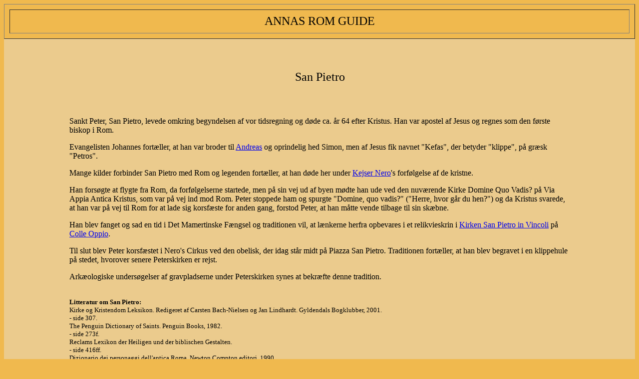

--- FILE ---
content_type: text/html; charset=UTF-8
request_url: https://annasromguide.dk/personer/helgener/sanpietro.html
body_size: 1811
content:
<html>

	<head>
		
		<title>San Pietro</title>
		<meta name="description" content="Turist i Rom, forslag til ture i Rom og forklaringer til gadenavne, personnavne, monumenter, ruiner, kirker og andre sev&aelig;rdigheder">
		<meta name="keywords" content="Italien, Rom, Romguide, Roma, Rome, SPQR, guide, turforslag, ture, byvandringer, turist, turisme, bykort, fotos, romerriget, antik, antikken, tempel, templer, ruiner, kirker, kirkekunst, oldkristen, titulus, basilica, kultur, historie, Roms historie, Roms arkitektur, antikke Rom, Imperium Romanum, San Pietro, Sankt Peter, Petrus, Petros, Simon Peter">
		<meta name="author" content="Anne-Birgitte Larsson">
		<meta http-equiv="content-type" content="text/html;charset=utf-8">
		
	</head>

	<body bgcolor="#f0b94e">
		<table align="center" border="1" cellspacing="10" width="100%" height="10%" bgcolor="#f0b94e">
			<tr>
				<td>
					<center>
						<font size="5">ANNAS ROM GUIDE</font></center>
				</td>
			</tr>
		</table>
		<table align="center" width="100%" height="5%" bgcolor="#ebcb8d">
			<tr>
				<td></td>
			</tr>
		</table>
		<table align="center" width="100%" height="12%" bgcolor="#ebcb8d">
			<tr>
				<td width="10%"></td>
				<td width="80%">
					<center>
						<font size="5">San Pietro</font></center>
				</td>
				<td width="10%"></td>
			</tr>
		</table>
		<table align="center" width="100%" height="63%" bgcolor="#ebcb8d">
			<tr>
				<td width="10%"></td>
				<td width="80%">
					<center>
						<br>
					</center>
					<div align="left">
						<p>Sankt Peter, San Pietro, levede omkring begyndelsen af vor tidsregning og d&oslash;de ca. &aring;r 64 efter Kristus. Han var apostel af Jesus og regnes som den f&oslash;rste biskop i Rom.
						<p>Evangelisten Johannes fort&aelig;ller, at han var broder til <a href="../santandreaapostolo.html">Andreas</a> og oprindelig hed Simon, men af Jesus fik navnet &quot;Kefas&quot;, der betyder &quot;klippe&quot;, p&aring; gr&aelig;sk &quot;Petros&quot;.</p>
						<p>Mange kilder forbinder San Pietro med Rom og legenden fort&aelig;ller, at han d&oslash;de her under <a href="../kejsere/kejsernerokort.html">Kejser Nero</a>'s forf&oslash;lgelse af de kristne.</p>
						<p>Han fors&oslash;gte at flygte fra Rom, da forf&oslash;lgelserne startede, men p&aring; sin vej ud af byen m&oslash;dte han ude ved den nuv&aelig;rende Kirke Domine Quo Vadis? p&aring; Via Appia Antica Kristus, som var p&aring; vej ind mod Rom. Peter stoppede ham og spurgte &quot;Domine, quo vadis?&quot;&nbsp;(&quot;Herre, hvor g&aring;r du hen?&quot;) og da Kristus svarede, at han var p&aring; vej til Rom for at lade sig korsf&aelig;ste for anden gang, forstod Peter, at han m&aring;tte vende tilbage til sin sk&aelig;bne.</p>
						<p>Han blev fanget og sad en tid i Det Mamertinske F&aelig;ngsel og traditionen vil, at l&aelig;nkerne herfra opbevares i et relikvieskrin i <a href="../../sevaerdigheder/oppiosev/sanpietroinvincolikort.html">Kirken San Pietro in Vincoli</a> p&aring; <a href="../../steder/oppiosteder/colleoppiokort.html">Colle Oppio</a>.</p>
						<p>Til slut blev Peter korsf&aelig;stet i Nero's Cirkus ved den obelisk, der idag st&aring;r midt p&aring; Piazza San Pietro. Traditionen fort&aelig;ller, at han blev begravet i en klippehule p&aring; stedet, hvorover senere Peterskirken er rejst.</p>
						<p>Ark&aelig;ologiske unders&oslash;gelser af gravpladserne under Peterskirken synes at bekr&aelig;fte denne tradition.</p>
						<br>
						<font size="2"><b>Litteratur om San Pietro:</b><br>
							
						Kirke og Kristendom Leksikon. Redigeret af Carsten Bach-Nielsen og Jan Lindhardt. Gyldendals Bogklubber, 2001.<br>
							
						- side 307.<br>
							
						The Penguin Dictionary of Saints. Penguin Books, 1982.<br>
							
						- side 273f.<br>
							
						Reclams Lexikon der Heiligen und der biblischen Gestalten.<br>
							
						- side 416ff.<br>
							
						Dizionario dei personaggi dell'antica Roma. Newton Compton editori, 1990.<br>
							
						- side 223<br>
							
						i Catholic Encyclopedia:&nbsp;<a href="http://www.newadvent.org/cathen/11744a.htm">Saint Peter</a><br>
						</font>
						<p></p>
					</div>
				</td>
				<td width="10%"></td>
			</tr>
		</table>
		<table align="center" width="100%" height="10%" bgcolor="#ebcb8d" border="1" cellpadding="1">
			<tr>
				<td>
					<center>
						<a href="../../turforslag.html">Turforslag</a></center>
				</td>
				<td>
					<center>
						<a href="../../steder.html">Steder</a></center>
				</td>
				<td>
					<center>
						<a href="../../sevaerdigheder.html">Sev&aelig;rdigheder</a></center>
				</td>
				<td>
					<center>
						<a href="../../personer.html">Personer</a></center>
				</td>
				<td>
					<center>
						<a href="../../littoglink.html">B&oslash;ger/links om Rom</a></center>
				</td>
				<td>
					<center>
						<a href="../../fotogalleri.html">Fotogalleri</a></center>
				</td>
				<td>
					<center>
						<a href="../../bykort.html">Bykort</a></center>
				</td>
				<td>
					<center>
						<a href="../../ordliste.html">Ordliste</a></center>
				</td>
				<td>
					<center>
						<a href="../../index.html">Hovedside</a></center>
				</td>
			</tr>
		</table>
		<font size="1">
			cop.Anne-Birgitte Larsson - sidst opdateret 15.8.2003 </font>
	</body>

</html>